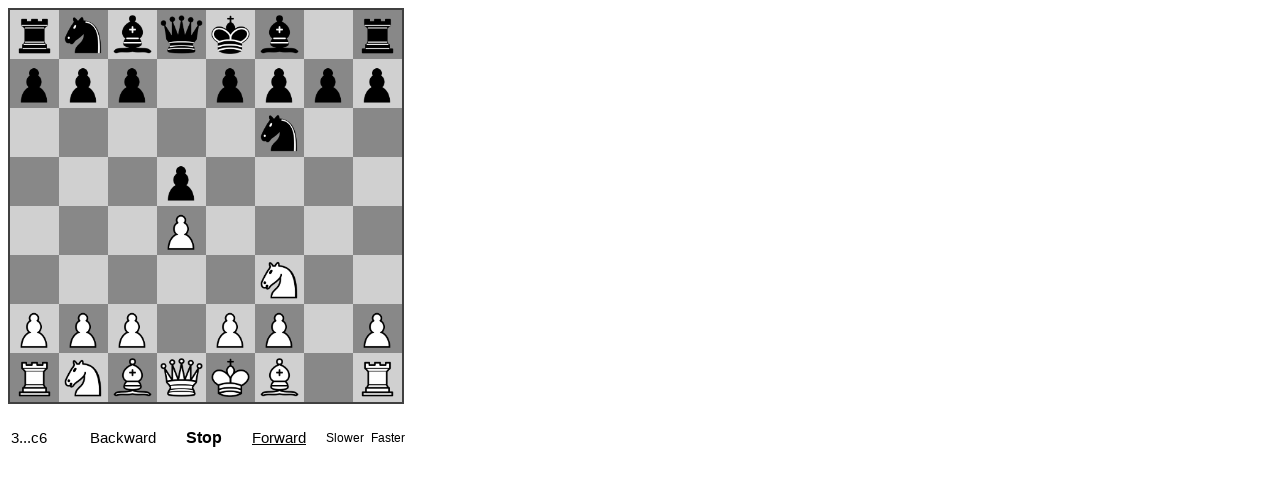

--- FILE ---
content_type: text/html; charset=UTF-8
request_url: http://www.ficgs.com/display_chessboard.php?id=11803&session=no&fen=&flip=
body_size: 1940
content:

<!doctype html>
<html>
<head>
  <meta charset="utf-8" />
  <meta http-equiv="X-UA-Compatible" content="IE=edge,chrome=1" />
  <base href="scripts/chess_board/" />

  <!-- <link rel="stylesheet" href="releases/0.3.0/css/chessboard-0.3.0.css" /> -->

  <style type="text/css">

  .clearfix-7da63 { clear: both; }

  .board-b72b1 { border: 2px solid #404040; -moz-box-sizing: content-box; box-sizing: content-box; }

  .square-55d63 { float: left; position: relative; -webkit-touch-callout: none; -webkit-user-select: none;
  -khtml-user-select: none; -moz-user-select: none; -ms-user-select: none; user-select: none; }

  .white-1e1d7 { background-color: #D0D0D0; /* #f0d9b5; */ color: /* #b58863; */ }

  .black-3c85d { background-color: #888888; /* #b58863; */ color: /* #f0d9b5; */ }

  .highlight1-32417, .highlight2-9c5d2 { -webkit-box-shadow: inset 0 0 3px 3px yellow;
  -moz-box-shadow: inset 0 0 3px 3px yellow; box-shadow: inset 0 0 3px 3px yellow; }

  .notation-322f9 { cursor: default; font-family: "Helvetica Neue", Helvetica, Arial, sans-serif;
  font-size: 14px; position: absolute; }

  .alpha-d2270 { bottom: 1px; right: 3px; }

  .numeric-fc462 { top: 2px; left: 2px; }

  </style>

</head>
<body>

<font face="Arial, Helvetica, sans-serif" size="3">

<script type="text/javascript" src="js/chess.min.js"></script>



<div id="board" style="width: 400px; height: 400px" onclick="board.flip();"></div>



<br><table style="font-size:15px;"><tr>

<td width="75"><div id="next" onclick="restart();"></div></td>

<td><div id="playbackward">Backward</div></td>

<td><div id="playless" onclick="playLess();" style="visibility:hidden">&nbsp;<<</div></td>
<td><div id="playstop" style="font-size:16px;" onclick="playStop();"><b>Stop</b></div></td>
<td><div id="playmore" onclick="playMore();" style="visibility:hidden">>>&nbsp;</div></td>

<td><div id="playforward" style="text-decoration:underline">Forward</div></td>

<td> &nbsp; &nbsp; </td>
<td><div id="playslower" style="font-size:12px;" onclick="playSlower();">Slower</i>&nbsp;</div></td>

<td><div id="playfaster" style="font-size:12px;" onclick="playFaster();">Faster</div></td>
</tr></table>

<script src="js/jquery-3.2.1.min.js"></script>
<script src="js/chessboard-0.3.0.min.js"></script>

<script>

auto = 1; var mv = 0; var valid; var text, mvn; var game = new Chess(); 
var position_acc = 'start';  
var moves = new Array('Nf3', 'Nf6', 'd4', 'd5', 'g3', 'c6', 'Bg2', 'Bg4', 'O-O', 'Nbd7', 'Nbd2', 'e6', 'Re1', 'Be7', 'e4', 'dxe4', 'Nxe4', 'Nxe4', 'Rxe4', 'Nf6', 'Re1', 'O-O', 'c3', 'h6', 'Qb3', 'Qb6', 'Qxb6', 'axb6', 'Ne5', 'Bf5', 'a3', 'Rfd8', 'h3', 'b5', 'Bd2', 'Nd5', 'f4', 'Bd6', 'Kf2', 'Kf8', 'g4', 'Bh7', 'Bxd5', 'cxd5', 'h4', 'f6', 'Nf3', 'h5', '0-1');

var init = function() {  if (flipboard==1) window.setTimeout(board.flip, 1000); window.setTimeout(forward, 0); }

var flips = function() { board.flip(); }

var restart = function() { board.position(position_acc); mv=0; auto=0; display(); game = new Chess();  }

var display = function() { mvn=Math.floor(1+mv/2); if (mvn==1+mv/2) mvn=mvn+'.'; else mvn=mvn+'...'; if (moves[mv].slice(-2)=='/2') text=mvn+'1/2'; else text=mvn+moves[mv]; document.getElementById("next").innerHTML=text; }

var oneMore = function() { if (moves[mv+1]!=undefined) onePlay(); }
var oneLess = function() { if (mv>0) { game.undo(); mv--; display(); board.position(game.fen()); }}

var onePlay = function() { valid=game.move(moves[mv], {sloppy: true}); if (valid!=null) { mv++; display(); board.position(game.fen()); } else { auto=0; document.getElementById("next").innerHTML='End'; }}

var playBackward = function() { if (auto>=0 && mv>0 && moves[mv-1]!=undefined) { auto=-1; document.getElementById("playforward").style.textDecoration=""; document.getElementById("playbackward").style.textDecoration=""; document.getElementById("playforward").onclick=''; document.getElementById("playbackward").onclick=''; playLessInv(); playMoreInv(); window.setTimeout(backward, delay); }}

var playForward = function() { if (auto<=0 && moves[mv+1]!=undefined) { auto=1; document.getElementById("playbackward").style.textDecoration=""; document.getElementById("playforward").style.textDecoration=""; document.getElementById("playbackward").onclick=''; document.getElementById("playforward").onclick=''; playLessInv(); playMoreInv(); window.setTimeout(forward, delay); }}

var playStop = function() { auto=0; playLessVis(); playMoreVis(); document.getElementById("playforward").style.textDecoration="underline"; document.getElementById("playforward").onclick=playForward; document.getElementById("playbackward").style.textDecoration="underline"; document.getElementById("playbackward").onclick=playBackward; }

var playSlower = function() { delay=delay+tempo; }
var playFaster = function() { delay=delay-tempo; if (delay<10) delay=tempo; }

var playLess = function() { playLessInv(); oneLess(); window.setTimeout(playLessVis, tempo); }
var playMore = function() { playMoreInv(); oneMore(); window.setTimeout(playMoreVis, tempo); }

var playLessVis = function() { document.getElementById("playless").style.visibility=""; }
var playMoreVis = function() { document.getElementById("playmore").style.visibility=""; }

var playLessInv = function() { document.getElementById("playless").style.visibility="hidden"; }
var playMoreInv = function() { document.getElementById("playmore").style.visibility="hidden"; }

var backward = function() { if (mv>0 && moves[mv-1]!=undefined && auto<0) { oneLess(); window.setTimeout(backward, delay); } else playStop(); }
var forward = function() { if (moves[mv+1]!=undefined && auto>0) { oneMore(); window.setTimeout(forward, delay); } else playStop(); }



var tempo = 300; var delay = tempo*2; var flipboard = 0;

var board = ChessBoard('board', {showNotation: false, position: position_acc});

window.setTimeout(init, 0);



</script>

</font>

</body>
</html>